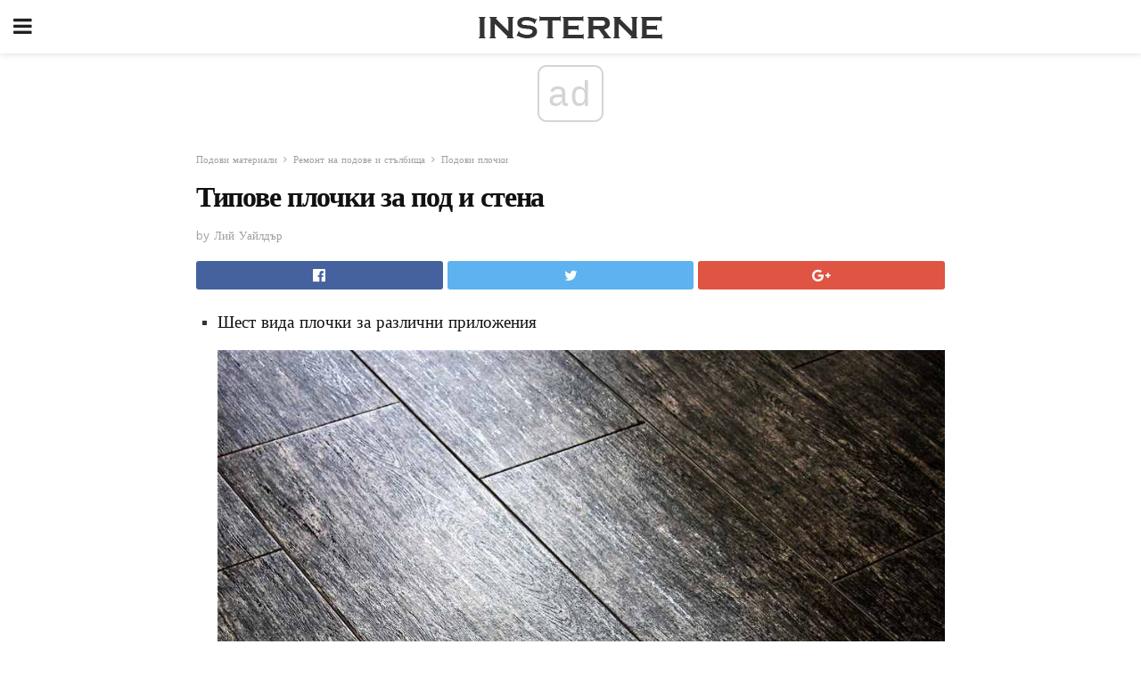

--- FILE ---
content_type: text/html; charset=UTF-8
request_url: https://bg.insterne.com/%D1%82%D0%B8%D0%BF%D0%BE%D0%B2%D0%B5-%D0%BF%D0%BB%D0%BE%D1%87%D0%BA%D0%B8-%D0%B7%D0%B0-%D0%BF%D0%BE%D0%B4-%D0%B8-%D1%81%D1%82%D0%B5%D0%BD%D0%B0/
body_size: 14473
content:
<!doctype html>
<html amp>
<head>
<meta charset="utf-8">
<meta name="viewport" content="width=device-width,initial-scale=1,minimum-scale=1,maximum-scale=1,user-scalable=no">
<link rel="canonical" href="https://bg.insterne.com/%D1%82%D0%B8%D0%BF%D0%BE%D0%B2%D0%B5-%D0%BF%D0%BB%D0%BE%D1%87%D0%BA%D0%B8-%D0%B7%D0%B0-%D0%BF%D0%BE%D0%B4-%D0%B8-%D1%81%D1%82%D0%B5%D0%BD%D0%B0/">
<script custom-element="amp-sidebar" src="https://cdn.ampproject.org/v0/amp-sidebar-0.1.js" async></script>
<link rel="icon" href="https://bg.insterne.com/wp-content/themes/jnews-newspaper/images/cropped-favicon-32x32.png" sizes="32x32" />
<link rel="icon" href="https://bg.insterne.com/wp-content/themes/jnews-newspaper/images/cropped-favicon-192x192.png" sizes="192x192" />
<link rel="apple-touch-icon-precomposed" href="https://bg.insterne.com/wp-content/themes/jnews-newspaper/images/cropped-favicon-192x192.png" />
<link href="https://maxcdn.bootstrapcdn.com/font-awesome/4.7.0/css/font-awesome.min.css" rel="stylesheet" type="text/css">
<title>Видове подови настилки и стенни плочки</title>
<script src="https://cdn.ampproject.org/v0.js" async></script>
<link rel="stylesheet" href="https://fonts.googleapis.com/css?family=Work+Sans%3Aregular%2C800%7CLibre+Baskerville%3Aregular%2Citalic%2C900%7CDroid+Serif%3Aregular%2C900%2Citalic%2C900italic" >
<style amp-boilerplate>body{-webkit-animation:-amp-start 8s steps(1,end) 0s 1 normal both;-moz-animation:-amp-start 8s steps(1,end) 0s 1 normal both;-ms-animation:-amp-start 8s steps(1,end) 0s 1 normal both;animation:-amp-start 8s steps(1,end) 0s 1 normal both}@-webkit-keyframes -amp-start{from{visibility:hidden}to{visibility:visible}}@-moz-keyframes -amp-start{from{visibility:hidden}to{visibility:visible}}@-ms-keyframes -amp-start{from{visibility:hidden}to{visibility:visible}}@-o-keyframes -amp-start{from{visibility:hidden}to{visibility:visible}}@keyframes -amp-start{from{visibility:hidden}to{visibility:visible}}</style>
<noscript>
	<style amp-boilerplate>body{-webkit-animation:none;-moz-animation:none;-ms-animation:none;animation:none}</style>
</noscript>
<style amp-custom>
	/*** Generic WP ***/
	/*.alignright {
	float: right;
	}
	.alignleft {
	float: left;
	}*/
	.aligncenter {
	display: block;
	margin-left: auto;
	margin-right: auto;
	}
	.amp-wp-enforced-sizes {
	/** Our sizes fallback is 100vw, and we have a padding on the container; the max-width here prevents the element from overflowing. **/
	max-width: 100%;
	margin: 0 auto;
	}
	.amp-wp-unknown-size img {
	/** Worst case scenario when we can't figure out dimensions for an image. **/
	/** Force the image into a box of fixed dimensions and use object-fit to scale. **/
	object-fit: contain;
	}
	/* Clearfix */
	.clearfix:before, .clearfix:after {
	content: " ";
	display: table;
	}
	.clearfix:after {
	clear: both;
	}
	/*** Theme Styles ***/
	.amp-wp-content, .amp-wp-title-bar div {
	margin: 0 auto;
	max-width: 600px;
	}
	body, html {
	height: 100%;
	margin: 0;
	}
	body {
	background-color: #FFFFFF;
	color: #333333;
	font-family: -apple-system, BlinkMacSystemFont, "Segoe UI", "Roboto", "Oxygen-Sans", "Ubuntu", "Cantarell", "Helvetica Neue", sans-serif;
	font-size: 14px;
	line-height: 1.785714285714286em;
	text-rendering: optimizeLegibility;
	-webkit-font-smoothing: antialiased;
	-moz-osx-font-smoothing: grayscale;
	}
	h1,
	h2,
	h3,
	h4,
	h5,
	h6,
	.amp-wp-title {
	color: #111111;
	}
	body,
	input,
	textarea,
	select,
	.chosen-container-single .chosen-single,
	.btn,
	.button {
	font-family: Work Sans;
	}
	.amp-wp-article-content p {
	font-family: Droid Serif;
	}
	.amp-wp-title {
	font-family: Libre Baskerville;
	}
	::-moz-selection {
	background: #fde69a;
	color: #212121;
	text-shadow: none;
	}
	::-webkit-selection {
	background: #fde69a;
	color: #212121;
	text-shadow: none;
	}
	::selection {
	background: #fde69a;
	color: #212121;
	text-shadow: none;
	}
	p, ol, ul, figure {
	margin: 0 0 1em;
	padding: 0;
	}
	a, a:visited {
	text-decoration: none;
	}
	a:hover, a:active, a:focus {
	color: #212121;
	}
	/*** Global Color ***/
	a,
	a:visited,
	#breadcrumbs a:hover,
	.amp-related-content h3 a:hover,
	.amp-related-content h3 a:focus,
	.bestprice .price, .jeg_review_title
	{
	color: #174e96;
	}
	/*** Header ***/
	.amp-wp-header {
	text-align: center;
	background-color: #fff;
	height: 60px;
	box-shadow: 0 2px 6px rgba(0, 0, 0,.1);
	}
	.amp-wp-header.dark {
	background-color: #212121;
	}
	.amp-wp-header .jeg_mobile_logo {
	background-image: url(https://bg.insterne.com/wp-content/themes/jnews-newspaper/images/logo_newspapermobile.png);
	}
	@media
	only screen and (-webkit-min-device-pixel-ratio: 2),
	only screen and (   min--moz-device-pixel-ratio: 2),
	only screen and (     -o-min-device-pixel-ratio: 2/1),
	only screen and (        min-device-pixel-ratio: 2),
	only screen and (                min-resolution: 192dpi),
	only screen and (                min-resolution: 2dppx) {
	.amp-wp-header .jeg_mobile_logo {
	background-image: url(https://bg.insterne.com/wp-content/themes/jnews-newspaper/images/logo_newspapermobile2x.png);
	background-size: 180px;
	}
	}
	.amp-wp-header div {
	color: #fff;
	font-size: 1em;
	font-weight: 400;
	margin: 0 auto;
	position: relative;
	display: block;
	width: 100%;
	height: 100%;
	}
	.amp-wp-header a {
	text-align: center;
	width: 100%;
	height: 100%;
	display: block;
	background-position: center center;
	background-repeat: no-repeat;
	}
	.amp-wp-site-icon {
	vertical-align: middle;
	}
	/*** Article ***/
	.amp-wp-article {
	color: #333;
	font-size: 16px;
	line-height: 1.625em;
	margin: 22px auto 30px;
	padding: 0 15px;
	max-width: 840px;
	overflow-wrap: break-word;
	word-wrap: break-word;
	}
	/* Article Breadcrumb */
	.amp-wp-breadcrumb {
	margin: -5px auto 10px;
	font-size: 11px;
	color: #a0a0a0;
	}
	#breadcrumbs a {
	color: #53585c;
	}
	#breadcrumbs .fa {
	padding: 0 3px
	}
	#breadcrumbs .breadcrumb_last_link a {
	color: #a0a0a0
	}
	/* Article Header */
	.amp-wp-article-header {
	margin-bottom: 15px;
	}
	.amp-wp-title {
	display: block;
	width: 100%;
	font-size: 32px;
	font-weight: bold;
	line-height: 1.15;
	margin: 0 0 .4em;
	letter-spacing: -0.04em;
	}
	/* Article Meta */
	.amp-wp-meta {
	color: #a0a0a0;
	list-style: none;
	font-size: smaller;
	}
	.amp-wp-meta li {
	display: inline-block;
	line-height: 1;
	}
	.amp-wp-byline amp-img, .amp-wp-byline .amp-wp-author {
	display: inline-block;
	}
	.amp-wp-author a {
	font-weight: bold;
	}
	.amp-wp-byline amp-img {
	border-radius: 100%;
	position: relative;
	margin-right: 6px;
	vertical-align: middle;
	}
	.amp-wp-posted-on {
	margin-left: 5px;
	}
	.amp-wp-posted-on:before {
	content: '\2014';
	margin-right: 5px;
	}
	/* Featured image */
	/* .amp-wp-article .amp-wp-article-featured-image {
	margin: 0 -15px 15px;
	max-width: none;
	} */
	.amp-wp-article-featured-image amp-img {
	margin: 0 auto;
	}
	.amp-wp-article-featured-image.wp-caption .wp-caption-text {
	margin: 0 18px;
	}
	/* Social Share */
	.jeg_share_amp_container {
	margin: 0 0 15px;
	}
	.jeg_sharelist {
	float: none;
	display: -webkit-flex;
	display: -ms-flexbox;
	display: flex;
	-webkit-flex-wrap: wrap;
	-ms-flex-wrap: wrap;
	flex-wrap: wrap;
	-webkit-align-items: flex-start;
	-ms-flex-align: start;
	align-items: flex-start;
	}
	.jeg_share_button a {
	display: -webkit-flex;
	display: -ms-flexbox;
	display: flex;
	-webkit-flex: 1;
	-ms-flex: 1;
	flex: 1;
	-webkit-justify-content: center;
	-ms-flex-pack: center;
	justify-content: center;
	-webkit-backface-visibility: hidden;
	backface-visibility: hidden;
	}
	.jeg_share_button a {
	float: left;
	width: auto;
	height: 32px;
	line-height: 32px;
	white-space: nowrap;
	padding: 0 10px;
	color: #fff;
	background: #212121;
	margin: 0 5px 5px 0;
	border-radius: 3px;
	text-align: center;
	-webkit-transition: .2s;
	-o-transition: .2s;
	transition: .2s;
	}
	.jeg_share_button a:last-child {
	margin-right: 0
	}
	.jeg_share_button a:hover {
	opacity: .75
	}
	.jeg_share_button a > span {
	display: none;
	}
	.jeg_share_button .fa {
	font-size: 16px;
	line-height: inherit;
	}
	.jeg_share_button .jeg_btn-facebook {
	background: #45629f;
	}
	.jeg_share_button .jeg_btn-twitter {
	background: #5eb2ef;
	}
	.jeg_share_button .jeg_btn-pinterest {
	background: #e02647;
	}
	.jeg_share_button .jeg_btn-google-plus {
	background: #df5443;
	}
	/*** Article Content ***/
	.amp-wp-article-content {
	color: #333333;
	}
	.amp-wp-article-content ul, .amp-wp-article-content ol {
	margin: 0 0 1.5em 1.5em;
	}
	.amp-wp-article-content li {
	margin-bottom: 0.5em;
	}
	.amp-wp-article-content ul {
	list-style: square;
	}
	.amp-wp-article-content ol {
	list-style: decimal;
	}
	.amp-wp-article-content ul.fa-ul {
	list-style: none;
	margin-left: inherit;
	padding-left: inherit;
	}
	.amp-wp-article-content amp-img {
	margin: 0 auto 15px;
	}
	.amp-wp-article-content .wp-caption amp-img {
	margin-bottom: 0px;
	}
	.amp-wp-article-content amp-img.alignright {
	margin: 5px -15px 15px 15px;
	max-width: 60%;
	}
	.amp-wp-article-content amp-img.alignleft {
	margin: 5px 15px 15px -15px;
	max-width: 60%;
	}
	.amp-wp-article-content h1, .amp-wp-article-content h2, .amp-wp-article-content h3, .amp-wp-article-content h4, .amp-wp-article-content h5, .amp-wp-article-content h6 {
	font-weight: 500;
	}
	dt {
	font-weight: 600;
	}
	dd {
	margin-bottom: 1.25em;
	}
	em, cite {
	font-style: italic;
	}
	ins {
	background: #fcf8e3;
	}
	sub, sup {
	font-size: 62.5%;
	}
	sub {
	vertical-align: sub;
	bottom: 0;
	}
	sup {
	vertical-align: super;
	top: 0.25em;
	}
	/* Table */
	table {
	width: 100%;
	margin: 1em 0 30px;
	line-height: normal;
	color: #7b7b7b;
	}
	tr {
	border-bottom: 1px solid #eee;
	}
	tbody tr:hover {
	color: #53585c;
	background: #f7f7f7;
	}
	thead tr {
	border-bottom: 2px solid #eee;
	}
	th, td {
	font-size: 0.85em;
	padding: 8px 20px;
	text-align: left;
	border-left: 1px solid #eee;
	border-right: 1px solid #eee;
	}
	th {
	color: #53585c;
	font-weight: bold;
	vertical-align: middle;
	}
	tbody tr:last-child, th:first-child, td:first-child, th:last-child, td:last-child {
	border: 0;
	}
	/* Quotes */
	blockquote {
	display: block;
	color: #7b7b7b;
	font-style: italic;
	padding-left: 1em;
	border-left: 4px solid #eee;
	margin: 0 0 15px 0;
	}
	blockquote p:last-child {
	margin-bottom: 0;
	}
	/* Captions */
	.wp-caption {
	max-width: 100%;
	box-sizing: border-box;
	}
	.wp-caption.alignleft {
	margin: 5px 20px 20px 0;
	}
	.wp-caption.alignright {
	margin: 5px 0 20px 20px;
	}
	.wp-caption .wp-caption-text {
	margin: 3px 0 1em;
	font-size: 12px;
	color: #a0a0a0;
	text-align: center;
	}
	.wp-caption a {
	color: #a0a0a0;
	text-decoration: underline;
	}
	/* AMP Media */
	amp-carousel {
	margin-top: -25px;
	}
	.amp-wp-article-content amp-carousel amp-img {
	border: none;
	}
	amp-carousel > amp-img > img {
	object-fit: contain;
	}
	.amp-wp-iframe-placeholder {
	background-color: #212121;
	background-size: 48px 48px;
	min-height: 48px;
	}
	/* Shortcodes */
	.intro-text {
	font-size: larger;
	line-height: 1.421em;
	letter-spacing: -0.01em;
	}
	.dropcap {
	display: block;
	float: left;
	margin: 0.04em 0.2em 0 0;
	color: #212121;
	font-size: 3em;
	line-height: 1;
	padding: 10px 15px;
	}
	.dropcap.rounded {
	border-radius: 10px;
	}
	/* Pull Quote */
	.pullquote {
	font-size: larger;
	border: none;
	padding: 0 1em;
	position: relative;
	text-align: center;
	}
	.pullquote:before, .pullquote:after {
	content: '';
	display: block;
	width: 50px;
	height: 2px;
	background: #eee;
	}
	.pullquote:before {
	margin: 1em auto 0.65em;
	}
	.pullquote:after {
	margin: 0.75em auto 1em;
	}
	/* Article Review */
	.jeg_review_wrap {
	border-top: 3px solid #eee;
	padding-top: 20px;
	margin: 40px 0;
	}
	.jeg_reviewheader {
	margin-bottom: 20px;
	}
	.jeg_review_title {
	font-weight: bold;
	margin: 0 0 20px;
	}
	.jeg_review_wrap .jeg_review_subtitle {
	font-size: smaller;
	line-height: 1.4em;
	margin: 0 0 5px;
	}
	.jeg_review_wrap h3 {
	font-size: 16px;
	font-weight: bolder;
	margin: 0 0 10px;
	text-transform: uppercase;
	}
	.review_score {
	float: left;
	color: #fff;
	text-align: center;
	width: 70px;
	margin-right: 15px;
	}
	.review_score .score_text {
	background: rgba(0, 0, 0, 0.08);
	}
	.score_good {
	background: #0D86F7;
	}
	.score_avg {
	background: #A20DF7;
	}
	.score_bad {
	background: #F70D0D;
	}
	.score_value {
	display: block;
	font-size: 26px;
	font-weight: bold;
	line-height: normal;
	padding: 10px 0;
	}
	.score_value .percentsym {
	font-size: 50%;
	vertical-align: super;
	margin-right: -0.45em;
	}
	.score_text {
	display: block;
	padding: 3px 0;
	font-size: 12px;
	letter-spacing: 1.5px;
	text-transform: uppercase;
	text-rendering: auto;
	-webkit-font-smoothing: auto;
	-moz-osx-font-smoothing: auto;
	}
	.jeg_reviewdetail {
	margin-bottom: 30px;
	background: #f5f5f5;
	border-radius: 3px;
	width: 100%;
	}
	.conspros {
	padding: 15px 20px;
	}
	.jeg_reviewdetail .conspros:first-child {
	border-bottom: 1px solid #e0e0e0;
	}
	.jeg_reviewdetail ul {
	margin: 0;
	list-style-type: none;
	font-size: smaller;
	}
	.jeg_reviewdetail li {
	padding-left: 22px;
	position: relative;
	}
	.jeg_reviewdetail li > i {
	color: #a0a0a0;
	position: absolute;
	left: 0;
	top: -1px;
	font-style: normal;
	font-size: 14px;
	}
	.jeg_reviewdetail li > i:before {
	font-family: 'FontAwesome';
	content: "\f00c";
	display: inline-block;
	text-rendering: auto;
	-webkit-font-smoothing: antialiased;
	-moz-osx-font-smoothing: grayscale;
	}
	.jeg_reviewdetail .conspros:last-child li > i:before {
	content: "\f00d";
	}
	/* Review Breakdown */
	.jeg_reviewscore {
	padding: 15px 20px;
	border: 2px solid #eee;
	border-radius: 3px;
	margin-bottom: 30px;
	}
	.jeg_reviewscore ul {
	margin: 0;
	font-family: inherit;
	}
	.jeg_reviewscore li {
	margin: 1em 0;
	padding: 0;
	font-size: 13px;
	list-style: none;
	}
	/* Review Stars */
	.jeg_review_stars {
	font-size: 14px;
	color: #F7C90D;
	}
	.jeg_reviewstars li {
	border-top: 1px dotted #eee;
	padding-top: 8px;
	margin: 8px 0;
	}
	.jeg_reviewstars .reviewscore {
	float: right;
	font-size: 18px;
	color: #F7C90D;
	}
	/* Review Bars */
	.jeg_reviewbars .reviewscore {
	font-weight: bold;
	float: right;
	}
	.jeg_reviewbars .jeg_reviewbar_wrap, .jeg_reviewbars .barbg {
	height: 4px;
	border-radius: 2px;
	}
	.jeg_reviewbars .jeg_reviewbar_wrap {
	position: relative;
	background: #eee;
	clear: both;
	}
	.jeg_reviewbars .barbg {
	position: relative;
	display: block;
	background: #F7C90D;
	background: -moz-linear-gradient(left, rgba(247, 201, 13, 1) 0%, rgba(247, 201, 13, 1) 45%, rgba(247, 126, 13, 1) 100%);
	background: -webkit-linear-gradient(left, rgba(247, 201, 13, 1) 0%, rgba(247, 201, 13, 1) 45%, rgba(247, 126, 13, 1) 100%);
	background: linear-gradient(to right, rgba(247, 201, 13, 1) 0%, rgba(247, 201, 13, 1) 45%, rgba(247, 126, 13, 1) 100%);
	filter: progid:DXImageTransform.Microsoft.gradient(startColorstr='#f7c90d', endColorstr='#f77e0d', GradientType=1);
	}
	.jeg_reviewbars .barbg:after {
	width: 10px;
	height: 10px;
	border-radius: 100%;
	background: #fff;
	content: '';
	position: absolute;
	right: 0;
	display: block;
	border: 3px solid #F77E0D;
	top: -3px;
	box-sizing: border-box;
	}
	/* Product Deals */
	.jeg_deals h3 {
	text-transform: none;
	font-size: 18px;
	margin-bottom: 5px;
	font-weight: bold;
	}
	.dealstitle p {
	font-size: smaller;
	}
	.bestprice {
	margin-bottom: 1em;
	}
	.bestprice h4 {
	font-size: smaller;
	font-weight: bold;
	text-transform: uppercase;
	display: inline;
	}
	.bestprice .price {
	font-size: 1em;
	}
	.jeg_deals .price {
	font-weight: bold;
	}
	.jeg_deals a {
	color: #212121
	}
	/* Deals on Top Article */
	.jeg_deals_float {
	width: 100%;
	padding: 10px 15px 15px;
	background: #f5f5f5;
	border-radius: 3px;
	margin: 0 0 1.25em;
	box-sizing: border-box;
	}
	.jeg_deals_float h3 {
	font-size: smaller;
	margin: 0 0 5px;
	}
	.jeg_deals_float .jeg_storelist li {
	padding: 3px 7px;
	font-size: small;
	}
	ul.jeg_storelist {
	list-style: none;
	margin: 0;
	border: 1px solid #e0e0e0;
	font-family: inherit;
	}
	.jeg_storelist li {
	background: #fff;
	border-bottom: 1px solid #e0e0e0;
	padding: 5px 10px;
	margin: 0;
	font-size: 13px;
	}
	.jeg_storelist li:last-child {
	border-bottom: 0
	}
	.jeg_storelist li .priceinfo {
	float: right;
	}
	.jeg_storelist .productlink {
	display: inline-block;
	padding: 0 10px;
	color: #fff;
	border-radius: 2px;
	font-size: 11px;
	line-height: 20px;
	margin-left: 5px;
	text-transform: uppercase;
	font-weight: bold;
	}
	/* Article Footer Meta */
	.amp-wp-meta-taxonomy {
	display: block;
	list-style: none;
	margin: 20px 0;
	border-bottom: 2px solid #eee;
	}
	.amp-wp-meta-taxonomy span {
	font-weight: bold;
	}
	.amp-wp-tax-category, .amp-wp-tax-tag {
	font-size: smaller;
	line-height: 1.4em;
	margin: 0 0 1em;
	}
	.amp-wp-tax-tag span {
	font-weight: bold;
	margin-right: 3px;
	}
	.amp-wp-tax-tag a {
	color: #616161;
	background: #f5f5f5;
	display: inline-block;
	line-height: normal;
	padding: 3px 8px;
	margin: 0 3px 5px 0;
	-webkit-transition: all 0.2s linear;
	-o-transition: all 0.2s linear;
	transition: all 0.2s linear;
	}
	.amp-wp-tax-tag a:hover,
	.jeg_storelist .productlink {
	color: #fff;
	background: #174e96;
	}
	/* AMP Related */
	.amp-related-wrapper h2 {
	font-size: 16px;
	font-weight: bold;
	margin-bottom: 10px;
	}
	.amp-related-content {
	margin-bottom: 15px;
	overflow: hidden;
	}
	.amp-related-content amp-img {
	float: left;
	width: 100px;
	}
	.amp-related-text {
	margin-left: 100px;
	padding-left: 15px;
	}
	.amp-related-content h3 {
	font-size: 14px;
	font-weight: 500;
	line-height: 1.4em;
	margin: 0 0 5px;
	}
	.amp-related-content h3 a {
	color: #212121;
	}
	.amp-related-content .amp-related-meta {
	color: #a0a0a0;
	font-size: 10px;
	line-height: normal;
	text-transform: uppercase;
	}
	.amp-related-date {
	margin-left: 5px;
	}
	.amp-related-date:before {
	content: '\2014';
	margin-right: 5px;
	}
	/* AMP Comment */
	.amp-wp-comments-link {
	}
	.amp-wp-comments-link a {
	}
	/* AMP Footer */
	.amp-wp-footer {
	background: #f5f5f5;
	color: #999;
	text-align: center;
	}
	.amp-wp-footer .amp-wp-footer-inner {
	margin: 0 auto;
	padding: 15px;
	position: relative;
	}
	.amp-wp-footer h2 {
	font-size: 1em;
	line-height: 1.375em;
	margin: 0 0 .5em;
	}
	.amp-wp-footer .back-to-top {
	font-size: 11px;
	text-transform: uppercase;
	letter-spacing: 1px;
	}
	.amp-wp-footer p {
	font-size: 12px;
	line-height: 1.5em;
	margin: 1em 2em .6em;
	}
	.amp-wp-footer a {
	color: #53585c;
	text-decoration: none;
	}
	.amp-wp-social-footer a:not(:last-child) {
	margin-right: 0.8em;
	}
	/* AMP Ads */
	.amp_ad_wrapper {
	text-align: center;
	}
	/* AMP Sidebar */
	.toggle_btn,
	.amp-wp-header .jeg_search_toggle {
	color: #212121;
	background: transparent;
	font-size: 24px;
	top: 0;
	left: 0;
	position: absolute;
	display: inline-block;
	width: 50px;
	height: 60px;
	line-height: 60px;
	text-align: center;
	border: none;
	padding: 0;
	outline: 0;
	}
	.amp-wp-header.dark .toggle_btn,
	.amp-wp-header.dark .jeg_search_toggle {
	color: #fff;
	}
	.amp-wp-header .jeg_search_toggle {
	left: auto;
	right: 0;
	}
	#sidebar {
	background-color: #fff;
	width: 100%;
	max-width: 320px;
	}
	#sidebar > div:nth-child(3) {
	display: none;
	}
	.jeg_mobile_wrapper {
	height: 100%;
	overflow-x: hidden;
	overflow-y: auto;
	}
	.jeg_mobile_wrapper .nav_wrap {
	min-height: 100%;
	display: flex;
	flex-direction: column;
	position: relative;
	}
	.jeg_mobile_wrapper .nav_wrap:before {
	content: "";
	position: absolute;
	top: 0;
	left: 0;
	right: 0;
	bottom: 0;
	min-height: 100%;
	z-index: -1;
	}
	.jeg_mobile_wrapper .item_main {
	flex: 1;
	}
	.jeg_mobile_wrapper .item_bottom {
	-webkit-box-pack: end;
	-ms-flex-pack: end;
	justify-content: flex-end;
	}
	.jeg_aside_item {
	display: block;
	padding: 20px;
	border-bottom: 1px solid #eee;
	}
	.item_bottom .jeg_aside_item {
	padding: 10px 20px;
	border-bottom: 0;
	}
	.item_bottom .jeg_aside_item:first-child {
	padding-top: 20px;
	}
	.item_bottom .jeg_aside_item:last-child {
	padding-bottom: 20px;
	}
	.jeg_aside_item:last-child {
	border-bottom: 0;
	}
	.jeg_aside_item:after {
	content: "";
	display: table;
	clear: both;
	}
	/* Mobile Aside Widget */
	.jeg_mobile_wrapper .widget {
	display: block;
	padding: 20px;
	margin-bottom: 0;
	border-bottom: 1px solid #eee;
	}
	.jeg_mobile_wrapper .widget:last-child {
	border-bottom: 0;
	}
	.jeg_mobile_wrapper .widget .jeg_ad_module {
	margin-bottom: 0;
	}
	/* Mobile Menu Account */
	.jeg_aside_item.jeg_mobile_profile {
	display: none;
	}
	/* Mobile Menu */
	.jeg_navbar_mobile_wrapper {
	position: relative;
	z-index: 9;
	}
	.jeg_mobile_menu li a {
	color: #212121;
	margin-bottom: 15px;
	display: block;
	font-size: 18px;
	line-height: 1.444em;
	font-weight: bold;
	position: relative;
	}
	.jeg_mobile_menu li.sfHover > a, .jeg_mobile_menu li a:hover {
	color: #f70d28;
	}
	.jeg_mobile_menu,
	.jeg_mobile_menu ul {
	list-style: none;
	margin: 0px;
	}
	.jeg_mobile_menu ul {
	padding-bottom: 10px;
	padding-left: 20px;
	}
	.jeg_mobile_menu ul li a {
	color: #757575;
	font-size: 15px;
	font-weight: normal;
	margin-bottom: 12px;
	padding-bottom: 5px;
	border-bottom: 1px solid #eee;
	}
	.jeg_mobile_menu.sf-arrows .sfHover .sf-with-ul:after {
	-webkit-transform: rotate(90deg);
	transform: rotate(90deg);
	}
	/** Mobile Socials **/
	.jeg_mobile_wrapper .socials_widget {
	display: -webkit-box;
	display: -ms-flexbox;
	display: flex;
	}
	.jeg_mobile_wrapper .socials_widget a {
	margin-bottom: 0;
	display: block;
	}
	/* Mobile: Social Icon */
	.jeg_mobile_topbar .jeg_social_icon_block.nobg a {
	margin-right: 10px;
	}
	.jeg_mobile_topbar .jeg_social_icon_block.nobg a .fa {
	font-size: 14px;
	}
	.jeg_aside_item.socials_widget > a > i.fa:before {
	color: #777777;
	}
	/* Mobile Search */
	.jeg_navbar_mobile .jeg_search_wrapper {
	position: static;
	}
	.jeg_navbar_mobile .jeg_search_popup_expand {
	float: none;
	}
	.jeg_search_expanded .jeg_search_popup_expand .jeg_search_toggle {
	position: relative;
	}
	.jeg_navbar_mobile .jeg_search_expanded .jeg_search_popup_expand .jeg_search_toggle:before {
	border-color: transparent transparent #fff;
	border-style: solid;
	border-width: 0 8px 8px;
	content: "";
	right: 0;
	position: absolute;
	bottom: -1px;
	z-index: 98;
	}
	.jeg_navbar_mobile .jeg_search_expanded .jeg_search_popup_expand .jeg_search_toggle:after {
	border-color: transparent transparent #eee;
	border-style: solid;
	border-width: 0 9px 9px;
	content: "";
	right: -1px;
	position: absolute;
	bottom: 0px;
	z-index: 97;
	}
	.jeg_navbar_mobile .jeg_search_popup_expand .jeg_search_form:before,
	.jeg_navbar_mobile .jeg_search_popup_expand .jeg_search_form:after {
	display: none;
	}
	.jeg_navbar_mobile .jeg_search_popup_expand .jeg_search_form {
	width: auto;
	border-left: 0;
	border-right: 0;
	left: -15px;
	right: -15px;
	padding: 20px;
	-webkit-transform: none;
	transform: none;
	}
	.jeg_navbar_mobile .jeg_search_popup_expand .jeg_search_result {
	margin-top: 84px;
	width: auto;
	left: -15px;
	right: -15px;
	border: 0;
	}
	.jeg_navbar_mobile .jeg_search_form .jeg_search_button {
	font-size: 18px;
	}
	.jeg_navbar_mobile .jeg_search_wrapper .jeg_search_input {
	font-size: 18px;
	padding: .5em 40px .5em 15px;
	height: 42px;
	}
	.jeg_navbar_mobile .jeg_nav_left .jeg_search_popup_expand .jeg_search_form:before {
	right: auto;
	left: 16px;
	}
	.jeg_navbar_mobile .jeg_nav_left .jeg_search_popup_expand .jeg_search_form:after {
	right: auto;
	left: 15px;
	}
	.jeg_search_wrapper .jeg_search_input {
	width: 100%;
	vertical-align: middle;
	height: 40px;
	padding: 0.5em 30px 0.5em 14px;
	box-sizing: border-box;
	}
	.jeg_mobile_wrapper .jeg_search_result {
	width: 100%;
	border-left: 0;
	border-right: 0;
	right: 0;
	}
	.admin-bar .jeg_mobile_wrapper {
	padding-top: 32px;
	}
	.admin-bar .jeg_show_menu .jeg_menu_close {
	top: 65px;
	}
	/* Mobile Copyright */
	.jeg_aside_copyright {
	font-size: 11px;
	color: #757575;
	letter-spacing: .5px;
	}
	.jeg_aside_copyright a {
	color: inherit;
	border-bottom: 1px solid #aaa;
	}
	.jeg_aside_copyright p {
	margin-bottom: 1.2em;
	}
	.jeg_aside_copyright p:last-child {
	margin-bottom: 0;
	}
	/* Social Icon */
	.socials_widget a {
	display: inline-block;
	margin: 0 10px 10px 0;
	text-decoration: none;
	}
	.socials_widget.nobg a {
	margin: 0 20px 15px 0;
	}
	.socials_widget a:last-child {
	margin-right: 0
	}
	.socials_widget.nobg a .fa {
	font-size: 18px;
	width: auto;
	height: auto;
	line-height: inherit;
	background: transparent;
	}
	.socials_widget a .fa {
	font-size: 1em;
	display: inline-block;
	width: 38px;
	line-height: 36px;
	white-space: nowrap;
	color: #fff;
	text-align: center;
	-webkit-transition: all 0.2s ease-in-out;
	-o-transition: all 0.2s ease-in-out;
	transition: all 0.2s ease-in-out;
	}
	.socials_widget.circle a .fa {
	border-radius: 100%;
	}
	/* Social Color */
	.socials_widget .jeg_rss .fa {
	background: #ff6f00;
	}
	.socials_widget .jeg_facebook .fa {
	background: #45629f;
	}
	.socials_widget .jeg_twitter .fa {
	background: #5eb2ef;
	}
	.socials_widget .jeg_google-plus .fa {
	background: #df5443;
	}
	.socials_widget .jeg_linkedin .fa {
	background: #0083bb;
	}
	.socials_widget .jeg_instagram .fa {
	background: #125d8f;
	}
	.socials_widget .jeg_pinterest .fa {
	background: #e02647;
	}
	.socials_widget .jeg_behance .fa {
	background: #1e72ff;
	}
	.socials_widget .jeg_dribbble .fa {
	background: #eb5590;
	}
	.socials_widget .jeg_reddit .fa {
	background: #5f99cf;
	}
	.socials_widget .jeg_stumbleupon .fa {
	background: #ff4e2e;
	}
	.socials_widget .jeg_vimeo .fa {
	background: #a1d048;
	}
	.socials_widget .jeg_github .fa {
	background: #313131;
	}
	.socials_widget .jeg_flickr .fa {
	background: #ff0077;
	}
	.socials_widget .jeg_tumblr .fa {
	background: #2d4862;
	}
	.socials_widget .jeg_soundcloud .fa {
	background: #ffae00;
	}
	.socials_widget .jeg_youtube .fa {
	background: #c61d23;
	}
	.socials_widget .jeg_twitch .fa {
	background: #6441a5;
	}
	.socials_widget .jeg_vk .fa {
	background: #3e5c82;
	}
	.socials_widget .jeg_weibo .fa {
	background: #ae2c00;
	}
	/* Social Color No Background*/
	.socials_widget.nobg .jeg_rss .fa {
	color: #ff6f00;
	}
	.socials_widget.nobg .jeg_facebook .fa {
	color: #45629f;
	}
	.socials_widget.nobg .jeg_twitter .fa {
	color: #5eb2ef;
	}
	.socials_widget.nobg .jeg_google-plus .fa {
	color: #df5443;
	}
	.socials_widget.nobg .jeg_linkedin .fa {
	color: #0083bb;
	}
	.socials_widget.nobg .jeg_instagram .fa {
	color: #125d8f;
	}
	.socials_widget.nobg .jeg_pinterest .fa {
	color: #e02647;
	}
	.socials_widget.nobg .jeg_behance .fa {
	color: #1e72ff;
	}
	.socials_widget.nobg .jeg_dribbble .fa {
	color: #eb5590;
	}
	.socials_widget.nobg .jeg_reddit .fa {
	color: #5f99cf;
	}
	.socials_widget.nobg .jeg_stumbleupon .fa {
	color: #ff4e2e;
	}
	.socials_widget.nobg .jeg_vimeo .fa {
	color: #a1d048;
	}
	.socials_widget.nobg .jeg_github .fa {
	color: #313131;
	}
	.socials_widget.nobg .jeg_flickr .fa {
	color: #ff0077;
	}
	.socials_widget.nobg .jeg_tumblr .fa {
	color: #2d4862;
	}
	.socials_widget.nobg .jeg_soundcloud .fa {
	color: #ffae00;
	}
	.socials_widget.nobg .jeg_youtube .fa {
	color: #c61d23;
	}
	.socials_widget.nobg .jeg_twitch .fa {
	color: #6441a5;
	}
	.socials_widget.nobg .jeg_vk .fa {
	color: #3e5c82;
	}
	.socials_widget.nobg .jeg_weibo .fa {
	color: #ae2c00;
	}
	/** Mobile Search Form **/
	.jeg_search_wrapper {
	position: relative;
	}
	.jeg_search_wrapper .jeg_search_form {
	display: block;
	position: relative;
	line-height: normal;
	min-width: 60%;
	}
	.jeg_search_no_expand .jeg_search_toggle {
	display: none;
	}
	.jeg_mobile_wrapper .jeg_search_result {
	width: 100%;
	border-left: 0;
	border-right: 0;
	right: 0;
	}
	.jeg_search_hide {
	display: none;
	}
	.jeg_mobile_wrapper .jeg_search_no_expand .jeg_search_input {
	box-shadow: inset 0 2px 2px rgba(0,0,0,.05);
	}
	.jeg_mobile_wrapper .jeg_search_result {
	width: 100%;
	border-left: 0;
	border-right: 0;
	right: 0;
	}
	.jeg_search_no_expand.round .jeg_search_input {
	border-radius: 33px;
	padding: .5em 15px;
	}
	.jeg_search_no_expand.round .jeg_search_button {
	padding-right: 12px;
	}
	input:not([type="submit"]) {
	display: inline-block;
	background: #fff;
	border: 1px solid #e0e0e0;
	border-radius: 0;
	padding: 7px 14px;
	height: 40px;
	outline: none;
	font-size: 14px;
	font-weight: 300;
	margin: 0;
	width: 100%;
	max-width: 100%;
	-webkit-transition: all 0.2s ease;
	transition: .25s ease;
	box-shadow: none;
	}
	input[type="submit"], .btn {
	border: none;
	background: #f70d28;
	color: #fff;
	padding: 0 20px;
	line-height: 40px;
	height: 40px;
	display: inline-block;
	cursor: pointer;
	text-transform: uppercase;
	font-size: 13px;
	font-weight: bold;
	letter-spacing: 2px;
	outline: 0;
	-webkit-appearance: none;
	-webkit-transition: .3s ease;
	transition: .3s ease;
	}
	.jeg_search_wrapper .jeg_search_button {
	color: #212121;
	background: transparent;
	border: 0;
	font-size: 14px;
	outline: none;
	cursor: pointer;
	position: absolute;
	height: auto;
	min-height: unset;
	top: 0;
	bottom: 0;
	right: 0;
	padding: 0 10px;
	transition: none;
	}
	/** Mobile Dark Scheme **/
	.dark .jeg_bg_overlay {
	background: #fff;
	}
	.dark .jeg_mobile_wrapper {
	background-color: #212121;
	color: #f5f5f5;
	}
	.dark .jeg_mobile_wrapper .jeg_search_result {
	background: rgba(0, 0, 0, .9);
	color: #f5f5f5;
	border: 0;
	}
	.dark .jeg_menu_close {
	color: #212121;
	}
	.dark .jeg_aside_copyright,
	.dark .profile_box a,
	.dark .jeg_mobile_menu li a,
	.dark .jeg_mobile_wrapper .jeg_search_result a,
	.dark .jeg_mobile_wrapper .jeg_search_result .search-link {
	color: #f5f5f5;
	}
	.dark .jeg_aside_copyright a {
	border-color: rgba(255, 255, 255, .8)
	}
	.dark .jeg_aside_item,
	.dark .jeg_mobile_menu ul li a,
	.dark .jeg_search_result.with_result .search-all-button {
	border-color: rgba(255, 255, 255, .15);
	}
	.dark .profile_links li a,
	.dark .jeg_mobile_menu.sf-arrows .sf-with-ul:after,
	.dark .jeg_mobile_menu ul li a {
	color: rgba(255, 255, 255, .5)
	}
	.dark .jeg_mobile_wrapper .jeg_search_no_expand .jeg_search_input {
	background: rgba(255, 255, 255, 0.1);
	border: 0;
	}
	.dark .jeg_mobile_wrapper .jeg_search_no_expand .jeg_search_button,
	.dark .jeg_mobile_wrapper .jeg_search_no_expand .jeg_search_input {
	color: #fafafa;
	}
	.dark .jeg_mobile_wrapper .jeg_search_no_expand .jeg_search_input::-webkit-input-placeholder {
	color: rgba(255, 255, 255, 0.75);
	}
	.dark .jeg_mobile_wrapper .jeg_search_no_expand .jeg_search_input:-moz-placeholder {
	color: rgba(255, 255, 255, 0.75);
	}
	.dark .jeg_mobile_wrapper .jeg_search_no_expand .jeg_search_input::-moz-placeholder {
	color: rgba(255, 255, 255, 0.75);
	}
	.dark .jeg_mobile_wrapper .jeg_search_no_expand .jeg_search_input:-ms-input-placeholder {
	color: rgba(255, 255, 255, 0.75);
	}
	/* RTL */
	.rtl .socials_widget.nobg a {
	margin: 0 0 15px 20px;
	}
	.rtl .amp-wp-social-footer a:not(:last-child) {
	margin-left: 0.8em;
	margin-right: 0;
	}
	.rtl .jeg_search_no_expand.round .jeg_search_input {
	padding: 15px 2.5em 15px .5em;
	}
	.rtl .jeg_share_button a {
	margin: 0 0px 5px 5px;
	}
	.rtl .jeg_share_button a:last-child {
	margin-left: 0;
	}
	.rtl blockquote {
	padding-left: 0;
	padding-right: 1em;
	border-left: 0;
	border-right-width: 4px;
	border-right: 4px solid #eee;
	}
	amp-consent {
	position: relative;
	}
	.gdpr-consent {
	bottom: 0;
	left: 0;
	overflow: hiddent;
	z-index: 1000;
	width: 100%;
	position: fixed;
	}
	.gdpr-consent-wrapper {
	text-align: center;
	padding: 15px 10px;
	background: #f5f5f5;
	position: relative;
	}
	.gdpr-consent-content h2 {
	margin: 10px 0;
	}
	.gdpr-consent-close {
	position: absolute;
	top: 10px;
	right: 10px;
	font-size: 24px;
	border:none;
	}
	.btn.gdpr-consent-button-y {
	background: #ddd;
	color: #212121;
	margin-right:10px;
	}
	#post-consent-ui {
	text-align: center;
	}
	#post-consent-ui a {
	background: none;
	color: #666;
	text-decoration: underline;
	font-weight: normal;
	font-size: 12px;
	letter-spacing: normal;
	}
	/* Responsive */
	@media screen and (max-width: 782px) {
	.admin-bar .jeg_mobile_wrapper {
	padding-top: 46px;
	}
	}
	@media only screen and (max-width: 320px) {
	#sidebar {
	max-width: 275px;
	}
	}
	/* Inline styles */
	.amp-wp-inline-16f675bde6d2f5665901456ac5a95b3a{max-width:1280px;}
	
	#statcounter{width:1px;height:1px;}
	
	.zxcvb{ max-width: 600px;}
</style>
<script async custom-element="amp-ad" src="https://cdn.ampproject.org/v0/amp-ad-0.1.js"></script>

<script async src="//cmp.optad360.io/items/ba9d2f6f-4ffb-452c-9645-60ea6fae7028.min.js"></script>
<script async src="//get.optad360.io/sf/18f779f5-fdfd-4f1e-8356-3252e313dcc6/plugin.min.js"></script>

</head>
<body class="">


<header id="#top" class="amp-wp-header normal">
	<div>
		<button on="tap:sidebar.toggle" class="toggle_btn"> <i class="fa fa-bars"></i> </button>
		<a class="jeg_mobile_logo" href="/" ></a>
	</div>
</header>
<amp-sidebar id="sidebar" layout="nodisplay" side="left" class="normal">
	<div class="jeg_mobile_wrapper">
		<div class="nav_wrap">
			<div class="item_main">
				<div class="jeg_aside_item">
					<ul class="jeg_mobile_menu">
	<li class="menu-item menu-item-type-post_type menu-item-object-page menu-item-home">
		<a href="https://bg.insterne.com/category/%D1%81%D0%B2%D0%B0%D1%82%D0%B1%D0%B8/">Сватби</a>
	</li>
	<li class="menu-item menu-item-type-post_type menu-item-object-page menu-item-home">
		<a href="https://bg.insterne.com/category/%D0%BE%D0%B7%D0%B5%D0%BB%D0%B5%D0%BD%D1%8F%D0%B2%D0%B0%D0%BD%D0%B5-%D0%BE%D1%81%D0%BD%D0%BE%D0%B2%D0%B8/">Озеленяване Основи</a>
	</li>
	<li class="menu-item menu-item-type-post_type menu-item-object-page menu-item-home">
		<a href="https://bg.insterne.com/category/%D0%B4%D0%B8%D0%B7%D0%B0%D0%B9%D0%BD-%D0%B8%D0%B4%D0%B5%D0%B8-%D0%BF%D0%BE-%D1%81%D1%82%D0%B8%D0%BB/">Дизайн идеи по стил</a>
	</li>
	<li class="menu-item menu-item-type-post_type menu-item-object-page menu-item-home">
		<a href="https://bg.insterne.com/category/%D0%BD%D0%B0%D0%B9-%D0%B4%D0%BE%D0%B1%D1%80%D0%B8%D1%82%D0%B5-%D0%B4%D0%BE%D0%BC%D0%B0%D1%88%D0%BD%D0%B8-%D0%BF%D1%80%D0%BE%D0%B4%D1%83%D0%BA%D1%82%D0%B8/">Най-добрите домашни продукти</a>
	</li>
	<li class="menu-item menu-item-type-post_type menu-item-object-page menu-item-home">
		<a href="https://bg.insterne.com/category/%D0%BE%D1%81%D0%BD%D0%BE%D0%B2%D0%B8-%D0%BD%D0%B0-%D0%B3%D1%80%D0%B0%D0%B4%D0%B8%D0%BD%D0%B0%D1%80%D1%81%D1%82%D0%B2%D0%BE%D1%82%D0%BE/">Основи на градинарството</a>
	</li>
	<li class="menu-item menu-item-type-post_type menu-item-object-page menu-item-home">
		<a href="https://bg.insterne.com/category/%D0%BE%D1%81%D0%BD%D0%BE%D0%B2%D0%B8-%D0%BD%D0%B0-%D0%B4%D0%BE%D0%BC%D0%B0%D1%88%D0%BD%D0%BE%D1%82%D0%BE-%D1%80%D0%B0%D1%81%D1%82%D0%B5%D0%BD%D0%B8%D0%B5/">Основи на домашното растение</a>
	</li>
	<li class="menu-item menu-item-type-post_type menu-item-object-page menu-item-home">
		<a href="https://bg.insterne.com/category/%D0%B8%D0%B4%D0%B5%D0%B8-%D0%B7%D0%B0-%D0%BF%D0%BE%D0%B4%D0%B0%D1%80%D1%8A%D1%86%D0%B8/">Идеи за подаръци</a>
	</li>
	<li class="menu-item menu-item-type-post_type menu-item-object-page menu-item-home">
		<a href="https://bg.insterne.com/category/%D0%B4%D1%8A%D1%80%D0%B2%D0%B5%D1%82%D0%B0-%D0%B8-%D1%85%D1%80%D0%B0%D1%81%D1%82%D0%B8/">Дървета и храсти</a>
	</li>
	<li class="menu-item menu-item-type-post_type menu-item-object-page menu-item-home">
		<a href="https://bg.insterne.com/category/%D0%B4%D0%B2%D0%B8%D0%B6%D0%B5%D1%89-%D1%81%D0%B5/">Движещ се</a>
	</li>
	<li class="menu-item menu-item-type-post_type menu-item-object-page menu-item-home">
		<a href="https://bg.insterne.com/category/%D1%84%D1%8A%D0%BD-%D1%88%D1%83%D0%B9-%D0%BE%D1%81%D0%BD%D0%BE%D0%B2%D0%B8/">Фън Шуй Основи</a>
	</li>
	<li class="menu-item menu-item-type-post_type menu-item-object-page menu-item-home">
		<a href="https://bg.insterne.com/category/%D1%81%D1%8A%D0%B2%D0%B5%D1%82%D0%B8-%D0%B7%D0%B0-%D0%B3%D1%80%D0%B0%D0%B4%D0%B8%D0%BD%D0%B0%D1%80%D1%81%D1%82%D0%B2%D0%BE/">Съвети за градинарство</a>
	</li>
	<li class="menu-item menu-item-type-post_type menu-item-object-page menu-item-home">
		<a href="https://bg.insterne.com/category/%D0%B8%D0%BD%D1%84%D0%BE%D1%80%D0%BC%D0%B0%D1%86%D0%B8%D1%8F-%D0%B7%D0%B0-%D0%B4%D0%B8%D0%B2%D0%B8%D1%82%D0%B5-%D0%BF%D1%82%D0%B8%D1%86%D0%B8/">Информация за дивите птици</a>
	</li>
	<li class="menu-item menu-item-type-post_type menu-item-object-page menu-item-home">
		<a href="https://bg.insterne.com/category/%D0%BE%D1%81%D0%BD%D0%BE%D0%B2%D0%B8-%D0%BD%D0%B0-%D0%BF%D1%82%D0%B8%D1%86%D0%B8%D1%82%D0%B5/">Основи на птиците</a>
	</li>
	<li class="menu-item menu-item-type-post_type menu-item-object-page menu-item-home">
		<a href="https://bg.insterne.com/category/%D0%BF%D0%B5%D1%80%D0%B8%D0%BB%D0%BD%D0%B8-%D0%BF%D0%B5%D1%82%D0%BD%D0%B0-%D0%B8-%D0%BC%D0%B8%D1%80%D0%B8%D0%B7%D0%BC%D0%B8/">Перилни петна и миризми</a>
	</li>
	<li class="menu-item menu-item-type-post_type menu-item-object-page menu-item-home">
		<a href="https://bg.insterne.com/category/%D0%B4%D0%B5%D0%BA%D0%BE%D1%80%D0%B8%D1%80%D0%B0%D0%BD%D0%B5-%D0%BD%D0%B0-%D0%B8%D0%BD%D1%82%D0%B5%D1%80%D0%B8%D0%BE%D1%80%D0%B0/">Декориране на интериора</a>
	</li>
	<li class="menu-item menu-item-type-post_type menu-item-object-page menu-item-home">
		<a href="https://bg.insterne.com/category/%D0%B8%D0%B4%D0%B5%D0%B8-%D0%B7%D0%B0-%D0%B3%D1%80%D0%B0%D0%B4%D0%B8%D0%BD%D0%B0%D1%80%D1%81%D1%82%D0%B2%D0%BE/">Идеи за градинарство</a>
	</li>
	<li class="menu-item menu-item-type-post_type menu-item-object-page menu-item-home">
		<a href="https://bg.insterne.com/category/%D1%80%D0%BE%D0%B6%D0%B4%D0%B5%D0%BD%D0%B8-%D0%B4%D0%BD%D0%B8/">Рождени дни</a>
	</li>
	<li class="menu-item menu-item-type-post_type menu-item-object-page menu-item-home">
		<a href="https://bg.insterne.com/category/%D1%86%D0%B2%D1%8F%D1%82-%D0%B1%D0%BE%D1%8F-%D0%B8-%D1%82%D0%B0%D0%BF%D0%B5%D1%82/">Цвят, боя и тапет</a>
	</li>
	<li class="menu-item menu-item-type-post_type menu-item-object-page menu-item-home">
		<a href="https://bg.insterne.com/category/%D1%84%D1%8A%D0%BD-%D1%88%D1%83%D0%B9/">Фън Шуй</a>
	</li>
	<li class="menu-item menu-item-type-post_type menu-item-object-page menu-item-home">
		<a href="https://bg.insterne.com/category/%D0%B2%D0%BE%D0%B4%D0%BE%D0%BF%D1%80%D0%BE%D0%B2%D0%BE%D0%B4%D0%BD%D0%B8-%D1%80%D0%B5%D0%BC%D0%BE%D0%BD%D1%82%D0%BD%D0%B8-%D1%83%D1%80%D0%BE%D1%86%D0%B8/">Водопроводни ремонтни уроци</a>
	</li>
					</ul>
				</div>
			</div>
			<div class="item_bottom">
			</div>
		</div>
	</div>
</amp-sidebar>





<article class="amp-wp-article">
	<div class="amp-wp-breadcrumb">
		<div id="breadcrumbs">
		<span class="">
			<span class="breadcrumb_last_link"><a href="https://bg.insterne.com/category/%D0%BF%D0%BE%D0%B4%D0%BE%D0%B2%D0%B8-%D0%BC%D0%B0%D1%82%D0%B5%D1%80%D0%B8%D0%B0%D0%BB%D0%B8/">Подови материали</a></span> <i class="fa fa-angle-right"></i> <span class="breadcrumb_last_link"><a href="https://bg.insterne.com/category/%D1%80%D0%B5%D0%BC%D0%BE%D0%BD%D1%82-%D0%BD%D0%B0-%D0%BF%D0%BE%D0%B4%D0%BE%D0%B2%D0%B5-%D0%B8-%D1%81%D1%82%D1%8A%D0%BB%D0%B1%D0%B8%D1%89%D0%B0/">Ремонт на подове и стълбища</a></span> <i class="fa fa-angle-right"></i> <span class="breadcrumb_last_link"><a href="https://bg.insterne.com/category/%D0%BF%D0%BE%D0%B4%D0%BE%D0%B2%D0%B8-%D0%BF%D0%BB%D0%BE%D1%87%D0%BA%D0%B8/">Подови плочки</a></span>		</span>
		</div>
	</div>
	<header class="amp-wp-article-header">
		<h1 class="amp-wp-title">Типове плочки за под и стена</h1>
		<ul class="amp-wp-meta">
			<li class="amp-wp-byline">

									<span class="amp-wp-author">by Лий Уайлдър</span>
							</li>
		</ul>
	</header>

		<div class="amp-wp-share">
		<div class="jeg_share_amp_container">
			<div class="jeg_share_button share-amp clearfix">
				<div class="jeg_sharelist">
					<a href="http://www.facebook.com/sharer.php?u=https%3A%2F%2Fbg.insterne.com%2F%25D1%2582%25D0%25B8%25D0%25BF%25D0%25BE%25D0%25B2%25D0%25B5-%25D0%25BF%25D0%25BB%25D0%25BE%25D1%2587%25D0%25BA%25D0%25B8-%25D0%25B7%25D0%25B0-%25D0%25BF%25D0%25BE%25D0%25B4-%25D0%25B8-%25D1%2581%25D1%2582%25D0%25B5%25D0%25BD%25D0%25B0%2F" class="jeg_btn-facebook expanded"><i class="fa fa-facebook-official"></i><span>Share on Facebook</span></a><a href="https://twitter.com/intent/tweet?text=%D0%92%D0%B8%D0%B4%D0%BE%D0%B2%D0%B5+%D0%BF%D0%BE%D0%B4%D0%BE%D0%B2%D0%B8+%D0%BD%D0%B0%D1%81%D1%82%D0%B8%D0%BB%D0%BA%D0%B8+%D0%B8+%D1%81%D1%82%D0%B5%D0%BD%D0%BD%D0%B8+%D0%BF%D0%BB%D0%BE%D1%87%D0%BA%D0%B8%0A&url=https%3A%2F%2Fbg.insterne.com%2F%25D1%2582%25D0%25B8%25D0%25BF%25D0%25BE%25D0%25B2%25D0%25B5-%25D0%25BF%25D0%25BB%25D0%25BE%25D1%2587%25D0%25BA%25D0%25B8-%25D0%25B7%25D0%25B0-%25D0%25BF%25D0%25BE%25D0%25B4-%25D0%25B8-%25D1%2581%25D1%2582%25D0%25B5%25D0%25BD%25D0%25B0%2F" class="jeg_btn-twitter expanded"><i class="fa fa-twitter"></i><span>Share on Twitter</span></a><a href="https://plus.google.com/share?url=https%3A%2F%2Fbg.insterne.com%2F%25D1%2582%25D0%25B8%25D0%25BF%25D0%25BE%25D0%25B2%25D0%25B5-%25D0%25BF%25D0%25BB%25D0%25BE%25D1%2587%25D0%25BA%25D0%25B8-%25D0%25B7%25D0%25B0-%25D0%25BF%25D0%25BE%25D0%25B4-%25D0%25B8-%25D1%2581%25D1%2582%25D0%25B5%25D0%25BD%25D0%25B0%2F" class="jeg_btn-google-plus "><i class="fa fa-google-plus"></i></a>
				</div>
			</div>
		</div>
	</div>
	<div class="amp-wp-article-content">
						

<ul><li><h3> Шест вида плочки за различни приложения </h3><figure><amp-img alt="Дърво изглежда керамични плочки Коа видове симулация" src="https://isrv.insterne.com/imgs/31e93cda7bf13851.jpg" width="960" height="720" layout="intrinsic"></amp-img><figcaption> Wood-Look керамична плочка - симулация на видове Коа. Handtrade От FG, / Flickr / CC BY-SA 2.0 </figcaption></figure><h3> Керамични или порцеланови подови плочки </h3><ul><li> <strong>Използвайте за:</strong> Работният ход на кухнята и подовете на банята, <a href="https://bg.insterne.com/4-%D0%BD%D0%B0%D1%87%D0%B8%D0%BD%D0%B0-%D0%B4%D0%B0-%D0%BF%D0%BB%D0%B0%D1%82%D0%B8%D1%82%D0%B5-%D0%BF%D0%BE-%D0%BC%D0%B0%D0%BB%D0%BA%D0%BE-%D0%B7%D0%B0-%D0%BF%D0%BB%D0%BE%D1%87%D0%BA%D0%B8/">керамичните плочки</a> се наричат ​​както <em>керамични, така</em> и <em>порцеланови</em> . <a href="https://bg.insterne.com/%D0%BF%D0%BE%D1%80%D1%86%D0%B5%D0%BB%D0%B0%D0%BD-%D1%81%D1%80%D0%B5%D1%89%D1%83-%D0%BA%D0%B5%D1%80%D0%B0%D0%BC%D0%B8%D1%87%D0%BD%D0%B8-%D0%BF%D0%BB%D0%BE%D1%87%D0%BA%D0%B8-%D0%BA%D0%B0%D0%BA/">Разликата от имената</a> зависи от нивата на абсорбция на водата. Плочките, които поглъщат водата по-бавно, се наричат ​​официално порцелан и са най-подходящи за помещения с висока влажност като бани. Кухнята - място, където влагата определено присъства, но не и в количествата, които се намират в баните - може да има плочки като порцелан или не. </li><li> <strong>Размери</strong> <em>:</em> От 6 &quot;x6&quot; до 16 &quot;x16&quot;. Увеличителната 12-инчова квадратна керамична плочка се очертава популярно от по-голямата 16-инчова плочка. Дори по-големи плочки се инсталират в кухни, където пространството позволява. </li><li> <strong>Обърнете внимание</strong> <em>:</em> <a href="https://bg.insterne.com/%D0%BD%D0%B0%D0%BC%D0%B5%D1%80%D0%B5%D1%82%D0%B5-%D0%BD%D0%B0%D0%B9-%D0%B4%D0%BE%D0%B1%D1%80%D0%B8%D1%82%D0%B5-%D0%BF%D0%BE%D0%B4%D0%BE%D0%B2%D0%B8-%D0%BF%D0%BB%D0%BE%D1%87%D0%BA%D0%B8-%D0%B7%D0%B0/">Коефициентът на коефициент на триене (COF)</a> определя колко устойчивост на приплъзване има керемидата. По-високите номера осигуряват по-добра устойчивост на подхлъзване. За подови настилки се препоръчва COF от 0,50 (сух). Имайте предвид, обаче, че колкото по-устойчив е на плъзгането, толкова по-трудно е да се мокри. </li></ul><h3> Стъклокерамична плочка </h3><ul><li> <strong>Използвайте за:</strong> Както подсказва името, то се използва само за стени. Ако е подходящ за стени, той не може да се използва за подове; обаче, плочки за подови настилки могат да се използват на стените. </li><li> <strong>Размери:</strong> Най-популярните размери на стените са метрото (плочки с коефициент на широчина до височина около 2: 1) и плочки от 4 &quot;x4&quot;. </li><li> <strong>Обърнете внимание на:</strong> PEI Wear Ratings Ви разясняват дали плочката е най-подходяща за стени. Рейтингите със степен I или II означават, че тази керемида е най-подходяща за монтаж на стена (запалването е по-добро при монтаж на вертикална повърхност). Също така, плочките PEI I и II не могат да се използват на пода, тъй като те няма да бъдат достатъчно издръжливи за пешеходен трафик. </li></ul><h3> Мозайка плочки </h3><ul><li> <strong>Използвайте за:</strong> Backsplashes и стени. <a href="https://bg.insterne.com/%D0%BC%D0%BE%D0%B7%D0%B0%D0%B9%D0%BA%D0%B0-%D0%BE%D1%82-%D0%BA%D0%B5%D1%80%D0%B5%D0%BC%D0%B8%D0%B4%D0%B8/">Мозайка плочки</a> със сигурност <em>може да се</em> използва за подове, но това приложение не е популярна, защото си много линии фуги правят почистване по-трудно и има тенденция да има &quot;зает&quot; поглед. </li><li> <strong>Размери</strong> <em>:</em> Мозайката е един вид плочка, която не се отклонява от два размера: 1 &quot;x1&quot; или 2 &quot;x2&quot;. Размери по-малки от 1 &quot;квадрат не са приложими, и всичко, по-голямо от 2&quot; квадрат не може да бъде наречено мозайка. Мозайката може да бъде квадратна или шестоъгълна. </li><li> <strong>Обърнете внимание на:</strong> Стъклената мозайка има чудесна работа да улавя и разпространява светлина в цялата стая. </li></ul><h3> Плочка от естествен камък </h3><ul><li> <strong>Използвайте за:</strong> Гранит, мрамор, шисти и травертин плочки работят добре за стени или за подови настилки, където влагата не е от значение. </li><li> <strong>Размери</strong> <em>:</em> От 6 &quot;x6&quot; нагоре. По-големият размер естествени каменни плочки може да направи стаята да изглежда магистърска. </li><li> <strong>Обърнете внимание на:</strong> По дефиниция, плочки от естествен камък ще имат <a href="https://bg.insterne.com/%D0%BA%D0%B0%D0%BA%D0%B2%D0%BE-%D1%82%D1%80%D1%8F%D0%B1%D0%B2%D0%B0-%D0%B4%D0%B0-%D0%B7%D0%BD%D0%B0%D0%B5%D1%82%D0%B5-%D0%B7%D0%B0-5/">ректифицирани ръбове</a> (това означава, че ръбовете са нарязани). Керамичната плочка може да бъде ректифицирана или неректифицирана. </li></ul><h3> Каменна плочка </h3><ul><li> <strong>Използвайте за:</strong> Тази неглазирана плочка се използва за подови настилки, отвътре или отвън. С COF от .8 и по-висока, <a href="https://bg.insterne.com/%D0%B1%D0%B0%D0%B7%D0%B0-%D0%B7%D0%B0-%D0%BA%D0%B5%D1%80%D0%B5%D0%BC%D0%B8%D0%B4%D0%B8/">каменната плоча</a> осигурява отлична устойчивост на приплъзване. </li><li> <strong>Размери</strong> <em>:</em> Обикновено от 3 &quot;x3&quot; до 12 &quot;x12&quot;. </li><li> <strong>Обърнете внимание:</strong> Не всички керемиди са тухла-червени. Докато червеното е най-популярният цвят, ще откриете и тази плочка в тен и сиво. Поради трудностите при почистването на плочките за кариера, препоръчваме по-тъмни цветове. Ако решите да инсталирате по-светли цветове, запечатването на повърхността ще помогне при почистването. За повече информация вижте нашето <a href="https://bg.insterne.com/%D0%B1%D0%B0%D0%B7%D0%B0-%D0%B7%D0%B0-%D0%BA%D0%B5%D1%80%D0%B5%D0%BC%D0%B8%D0%B4%D0%B8/">ръководство за почистване на плочки за кариери</a> . </li></ul><h3> Платформена плочка </h3><ul><li> <strong>Използвайте за:</strong> Пресована глина или бетонни плочки, подходящи за външни пътеки, подове, облицовки на басейни, облицовки на басейни и вътрешни дворове. Не се препоръчва използването на интериорни жилищни помещения, освен за райони с висок трафик, където естетиката не предизвиква сериозно безпокойство, като замърсявания, помещения за пещи, работни помещения и др. </li><li> <strong>Размери:</strong> Дебели плочки (от 3/8 &quot;до 1/2&quot;) с размери от 4 &quot;x4&quot; до 12 &quot;x12&quot;. </li><li> <strong>Обърнете внимание:</strong> Намерете COF рейтинг от 0,60 или по-голям. </li></ul></li></ul>



	</div>

	<div class="amp-related-wrapper">
			<h2>Enjoy similar articles</h2>
		<div class="amp-related-content">
					<a href="https://bg.insterne.com/%D1%88%D0%B5%D1%81%D1%82-%D0%B8%D0%B4%D0%B5%D0%B8-%D0%B7%D0%B0-%D0%BF%D0%BB%D0%BE%D1%87%D0%BA%D0%B8-%D0%B7%D0%B0-%D1%81%D0%BF%D0%B0%D0%BB%D0%BD%D0%B8-%D0%BF%D0%BE%D0%B4%D0%BE%D0%B2%D0%B5/">
				<amp-img src="https://isrv.insterne.com/imgs/d75d27272f1a3be9-120x86.jpg" width="120" height="86" layout="responsive" class="amp-related-image"></amp-img>
			</a>
				<div class="amp-related-text">
			<h3><a href="https://bg.insterne.com/%D1%88%D0%B5%D1%81%D1%82-%D0%B8%D0%B4%D0%B5%D0%B8-%D0%B7%D0%B0-%D0%BF%D0%BB%D0%BE%D1%87%D0%BA%D0%B8-%D0%B7%D0%B0-%D1%81%D0%BF%D0%B0%D0%BB%D0%BD%D0%B8-%D0%BF%D0%BE%D0%B4%D0%BE%D0%B2%D0%B5/">Шест идеи за плочки за спални подове</a></h3>
			<div class="amp-related-meta">
				Подови материали							</div>
		</div>
	</div>
	<div class="amp-related-content">
					<a href="https://bg.insterne.com/%D1%82%D1%80%D0%B0%D0%B2%D0%B5%D1%80%D1%82%D0%B8%D0%BD-%D0%BF%D0%BE%D0%B4%D0%BE%D0%B2%D0%B8-%D0%BD%D0%B0%D1%81%D1%82%D0%B8%D0%BB%D0%BA%D0%B8/">
				<amp-img src="https://isrv.insterne.com/imgs/a6d6c9018857340c-120x86.jpg" width="120" height="86" layout="responsive" class="amp-related-image"></amp-img>
			</a>
				<div class="amp-related-text">
			<h3><a href="https://bg.insterne.com/%D1%82%D1%80%D0%B0%D0%B2%D0%B5%D1%80%D1%82%D0%B8%D0%BD-%D0%BF%D0%BE%D0%B4%D0%BE%D0%B2%D0%B8-%D0%BD%D0%B0%D1%81%D1%82%D0%B8%D0%BB%D0%BA%D0%B8/">Травертин подови настилки: Ръководство на купувача и общ преглед</a></h3>
			<div class="amp-related-meta">
				Подови материали							</div>
		</div>
	</div>
	<div class="amp-related-content">
					<a href="https://bg.insterne.com/pei-%D1%80%D0%B5%D0%B9%D1%82%D0%B8%D0%BD%D0%B3%D0%B8-%D0%BB%D0%B5%D1%81%D0%B5%D0%BD-%D0%BD%D0%B0%D1%80%D1%8A%D1%87%D0%BD%D0%B8%D0%BA-%D0%B7%D0%B0/">
				<amp-img src="https://isrv.insterne.com/imgs/8b4a23d01ccd3a43-120x86.jpg" width="120" height="86" layout="responsive" class="amp-related-image"></amp-img>
			</a>
				<div class="amp-related-text">
			<h3><a href="https://bg.insterne.com/pei-%D1%80%D0%B5%D0%B9%D1%82%D0%B8%D0%BD%D0%B3%D0%B8-%D0%BB%D0%B5%D1%81%D0%B5%D0%BD-%D0%BD%D0%B0%D1%80%D1%8A%D1%87%D0%BD%D0%B8%D0%BA-%D0%B7%D0%B0/">PEI рейтинги: Лесен наръчник за изобразяване на плочките за инсталиране на плочки</a></h3>
			<div class="amp-related-meta">
				Подови материали							</div>
		</div>
	</div>
	<div class="amp-related-content">
					<a href="https://bg.insterne.com/%D0%BF%D0%BB%D0%BE%D1%87%D0%BA%D0%B8-%D0%BA%D0%BE%D0%B8%D1%82%D0%BE-%D0%B8%D0%B7%D0%B3%D0%BB%D0%B5%D0%B6%D0%B4%D0%B0%D1%82-%D0%BA%D0%B0%D1%82%D0%BE-%D0%BA%D0%B0%D0%BC%D1%8A%D0%BA/">
				<amp-img src="https://isrv.insterne.com/imgs/96dd52a064be347c-120x86.jpg" width="120" height="86" layout="responsive" class="amp-related-image"></amp-img>
			</a>
				<div class="amp-related-text">
			<h3><a href="https://bg.insterne.com/%D0%BF%D0%BB%D0%BE%D1%87%D0%BA%D0%B8-%D0%BA%D0%BE%D0%B8%D1%82%D0%BE-%D0%B8%D0%B7%D0%B3%D0%BB%D0%B5%D0%B6%D0%B4%D0%B0%D1%82-%D0%BA%D0%B0%D1%82%D0%BE-%D0%BA%D0%B0%D0%BC%D1%8A%D0%BA/">Плочки, които изглеждат като камък</a></h3>
			<div class="amp-related-meta">
				Подови материали							</div>
		</div>
	</div>
	<div class="amp-related-content">
					<a href="https://bg.insterne.com/%D1%82%D0%B8%D0%BF%D0%BE%D0%B2%D0%B5-%D0%BF%D0%BB%D0%BE%D1%87%D0%BA%D0%B8-%D0%B7%D0%B0-%D0%BF%D0%BE%D0%B4-%D0%B8-%D1%81%D1%82%D0%B5%D0%BD%D0%B0/">
				<amp-img src="https://isrv.insterne.com/imgs/31e93cda7bf13851-120x86.jpg" width="120" height="86" layout="responsive" class="amp-related-image"></amp-img>
			</a>
				<div class="amp-related-text">
			<h3><a href="https://bg.insterne.com/%D1%82%D0%B8%D0%BF%D0%BE%D0%B2%D0%B5-%D0%BF%D0%BB%D0%BE%D1%87%D0%BA%D0%B8-%D0%B7%D0%B0-%D0%BF%D0%BE%D0%B4-%D0%B8-%D1%81%D1%82%D0%B5%D0%BD%D0%B0/">Типове плочки за под и стена</a></h3>
			<div class="amp-related-meta">
				Подови материали							</div>
		</div>
	</div>
	<div class="amp-related-content">
					<a href="https://bg.insterne.com/%D0%BF%D0%BE%D0%B4%D0%BE%D0%B2%D0%BE-%D0%BF%D0%BE%D0%B4%D0%BE%D0%B2%D0%BE-%D0%BF%D0%BE%D0%BA%D1%80%D0%B8%D1%82%D0%B8%D0%B5-%D0%B7%D0%B0-%D0%B4%D1%8A%D1%80%D0%B2%D0%B5%D0%BD%D0%B8/">
				<amp-img src="https://isrv.insterne.com/imgs/1a449846621a3b0d-120x86.jpg" width="120" height="86" layout="responsive" class="amp-related-image"></amp-img>
			</a>
				<div class="amp-related-text">
			<h3><a href="https://bg.insterne.com/%D0%BF%D0%BE%D0%B4%D0%BE%D0%B2%D0%BE-%D0%BF%D0%BE%D0%B4%D0%BE%D0%B2%D0%BE-%D0%BF%D0%BE%D0%BA%D1%80%D0%B8%D1%82%D0%B8%D0%B5-%D0%B7%D0%B0-%D0%B4%D1%8A%D1%80%D0%B2%D0%B5%D0%BD%D0%B8/">Подово подово покритие за дървени, керемиди и други подови настилки</a></h3>
			<div class="amp-related-meta">
				Подови материали							</div>
		</div>
	</div>
</div>
	<div class="amp-related-wrapper">
			<h2>Newest</h2>
		<div class="amp-related-content">
					<a href="https://bg.insterne.com/%D0%BF%D1%80%D0%B8%D1%87%D0%B8%D0%BD%D0%B8-%D0%B7%D0%B0-%D1%81%D0%BC%D1%8A%D1%80%D1%82%D1%82%D0%B0-%D0%BD%D0%B0-%D0%BF%D1%82%D0%B8%D1%86%D0%B8%D1%82%D0%B5/">
				<amp-img src="https://isrv.insterne.com/imgs/06d18ebb2f673166-120x86.jpg" width="120" height="86" layout="responsive" class="amp-related-image"></amp-img>
			</a>
				<div class="amp-related-text">
			<h3><a href="https://bg.insterne.com/%D0%BF%D1%80%D0%B8%D1%87%D0%B8%D0%BD%D0%B8-%D0%B7%D0%B0-%D1%81%D0%BC%D1%8A%D1%80%D1%82%D1%82%D0%B0-%D0%BD%D0%B0-%D0%BF%D1%82%D0%B8%D1%86%D0%B8%D1%82%D0%B5/">Причини за смъртта на птиците</a></h3>
			<div class="amp-related-meta">
				Основи на птиците							</div>
		</div>
	</div>
	<div class="amp-related-content">
					<a href="https://bg.insterne.com/spheniscidae/">
				<amp-img src="https://isrv.insterne.com/imgs/5b939f57e794359b-120x86.jpg" width="120" height="86" layout="responsive" class="amp-related-image"></amp-img>
			</a>
				<div class="amp-related-text">
			<h3><a href="https://bg.insterne.com/spheniscidae/">Spheniscidae</a></h3>
			<div class="amp-related-meta">
				Основи на птиците							</div>
		</div>
	</div>
	<div class="amp-related-content">
					<a href="https://bg.insterne.com/%D0%BA%D0%B0%D0%BA-%D0%B4%D0%B0-%D0%B8%D0%B7%D1%81%D1%83%D1%88%D0%B8%D0%BC-%D1%86%D0%B2%D0%B5%D1%82%D1%8F-%D1%81-%D0%BF%D1%80%D0%B0%D0%BD%D0%B5-borax/">
				<amp-img src="https://isrv.insterne.com/imgs/82d5d936e1303b8e-120x86.jpg" width="120" height="86" layout="responsive" class="amp-related-image"></amp-img>
			</a>
				<div class="amp-related-text">
			<h3><a href="https://bg.insterne.com/%D0%BA%D0%B0%D0%BA-%D0%B4%D0%B0-%D0%B8%D0%B7%D1%81%D1%83%D1%88%D0%B8%D0%BC-%D1%86%D0%B2%D0%B5%D1%82%D1%8F-%D1%81-%D0%BF%D1%80%D0%B0%D0%BD%D0%B5-borax/">Как да изсушим цветя с пране Borax</a></h3>
			<div class="amp-related-meta">
				Пране							</div>
		</div>
	</div>
	<div class="amp-related-content">
					<a href="https://bg.insterne.com/%D0%B6%D0%B8%D0%BB%D0%B8%D1%89%D0%B0-%D0%B8-%D1%84%D0%B5%D1%85%D1%82%D0%BE%D0%B2%D0%BA%D0%B0-%D0%BD%D0%B0-%D0%BA%D0%BE%D0%B7%D0%B8-%D0%BD%D0%B0-%D0%BC%D0%B0%D0%BB%D0%BA%D0%B0/">
				<amp-img src="https://isrv.insterne.com/imgs/da26723ee6832fa0-120x86.jpg" width="120" height="86" layout="responsive" class="amp-related-image"></amp-img>
			</a>
				<div class="amp-related-text">
			<h3><a href="https://bg.insterne.com/%D0%B6%D0%B8%D0%BB%D0%B8%D1%89%D0%B0-%D0%B8-%D1%84%D0%B5%D1%85%D1%82%D0%BE%D0%B2%D0%BA%D0%B0-%D0%BD%D0%B0-%D0%BA%D0%BE%D0%B7%D0%B8-%D0%BD%D0%B0-%D0%BC%D0%B0%D0%BB%D0%BA%D0%B0/">Жилища и фехтовка на кози на малка ферма</a></h3>
			<div class="amp-related-meta">
				Малката ферма							</div>
		</div>
	</div>
</div>
	<div class="amp-related-wrapper">
			<h2>Users choice</h2>
		<div class="amp-related-content">
					<a href="https://bg.insterne.com/%D1%81%D0%BF%D0%B5%D1%86%D0%B8%D0%B0%D0%BB%D0%BD%D0%B8-%D0%B4%D0%BD%D0%B8-%D0%B8-%D1%81%D0%BB%D0%B5%D0%B4%D0%B8-%D0%BF%D1%80%D0%B5%D0%B7-%D1%81%D0%B5%D0%BF%D1%82%D0%B5%D0%BC%D0%B2%D1%80%D0%B8/">
				<amp-img src="https://isrv.insterne.com/imgs/b3cddb0f0e21389d-120x86.jpg" width="120" height="86" layout="responsive" class="amp-related-image"></amp-img>
			</a>
				<div class="amp-related-text">
			<h3><a href="https://bg.insterne.com/%D1%81%D0%BF%D0%B5%D1%86%D0%B8%D0%B0%D0%BB%D0%BD%D0%B8-%D0%B4%D0%BD%D0%B8-%D0%B8-%D1%81%D0%BB%D0%B5%D0%B4%D0%B8-%D0%BF%D1%80%D0%B5%D0%B7-%D1%81%D0%B5%D0%BF%D1%82%D0%B5%D0%BC%D0%B2%D1%80%D0%B8/">Специални дни и следи през септември</a></h3>
			<div class="amp-related-meta">
				Празнични празници							</div>
		</div>
	</div>
	<div class="amp-related-content">
					<a href="https://bg.insterne.com/%D1%81%D1%80%D0%B5%D0%B1%D1%8A%D1%80%D0%BD%D0%B0-%D0%B4%D0%B6%D1%83%D0%BD%D0%B3%D0%BB%D0%B0-%D0%BE%D1%82-%D0%B4%D1%80%D0%B0%D0%BA%D0%BE%D0%BD-%D0%BE%D1%82-%D1%87%D0%B5%D1%80%D0%B2%D0%B5%D0%BD/">
				<amp-img src="https://isrv.insterne.com/imgs/7bb166d9f46e32d2-120x86.jpg" width="120" height="86" layout="responsive" class="amp-related-image"></amp-img>
			</a>
				<div class="amp-related-text">
			<h3><a href="https://bg.insterne.com/%D1%81%D1%80%D0%B5%D0%B1%D1%8A%D1%80%D0%BD%D0%B0-%D0%B4%D0%B6%D1%83%D0%BD%D0%B3%D0%BB%D0%B0-%D0%BE%D1%82-%D0%B4%D1%80%D0%B0%D0%BA%D0%BE%D0%BD-%D0%BE%D1%82-%D1%87%D0%B5%D1%80%D0%B2%D0%B5%D0%BD/">Сребърна джунгла от дракон от червен дракон</a></h3>
			<div class="amp-related-meta">
				Инструменти за грижа за тревните площи							</div>
		</div>
	</div>
	<div class="amp-related-content">
					<a href="https://bg.insterne.com/9-%D1%82%D0%B5-%D0%BD%D0%B0%D0%B9-%D0%B4%D0%BE%D0%B1%D1%80%D0%B8-5-%D0%B3%D0%BE%D0%B4%D0%B8%D1%88%D0%BD%D0%B8-%D0%BF%D0%BE%D0%B4%D0%B0%D1%80%D1%8A%D1%86%D0%B8-%D0%B7%D0%B0/">
				<amp-img src="https://isrv.insterne.com/imgs/43f348f947ee3d8f-120x86.jpg" width="120" height="86" layout="responsive" class="amp-related-image"></amp-img>
			</a>
				<div class="amp-related-text">
			<h3><a href="https://bg.insterne.com/9-%D1%82%D0%B5-%D0%BD%D0%B0%D0%B9-%D0%B4%D0%BE%D0%B1%D1%80%D0%B8-5-%D0%B3%D0%BE%D0%B4%D0%B8%D1%88%D0%BD%D0%B8-%D0%BF%D0%BE%D0%B4%D0%B0%D1%80%D1%8A%D1%86%D0%B8-%D0%B7%D0%B0/">9-те най-добри 5-годишни подаръци за покупка през 2018 година</a></h3>
			<div class="amp-related-meta">
				Идеи за подаръци							</div>
		</div>
	</div>
	<div class="amp-related-content">
					<a href="https://bg.insterne.com/%D1%83%D0%BD%D0%B8%D0%BA%D0%B0%D0%BB%D0%BD%D0%B8-%D0%B8-%D0%BB%D0%B8%D1%87%D0%BD%D0%B8-%D1%81%D0%B2%D0%B0%D1%82%D0%B1%D0%B5%D0%BD%D0%B8-%D0%B8%D0%B4%D0%B5%D0%B8-%D0%B7%D0%B0/">
				<amp-img src="https://isrv.insterne.com/imgs/3a0e4b1ebb6f2fa3-120x86.jpg" width="120" height="86" layout="responsive" class="amp-related-image"></amp-img>
			</a>
				<div class="amp-related-text">
			<h3><a href="https://bg.insterne.com/%D1%83%D0%BD%D0%B8%D0%BA%D0%B0%D0%BB%D0%BD%D0%B8-%D0%B8-%D0%BB%D0%B8%D1%87%D0%BD%D0%B8-%D1%81%D0%B2%D0%B0%D1%82%D0%B1%D0%B5%D0%BD%D0%B8-%D0%B8%D0%B4%D0%B5%D0%B8-%D0%B7%D0%B0/">Уникални и лични сватбени идеи за подаръци</a></h3>
			<div class="amp-related-meta">
				Сватби							</div>
		</div>
	</div>
	<div class="amp-related-content">
					<a href="https://bg.insterne.com/%D0%BA%D0%B0%D0%BA-%D0%B4%D0%B0-%D0%B8%D0%B7%D0%BF%D0%BE%D0%BB%D0%B7%D0%B2%D0%B0%D0%BC%D0%B5-%D1%81%D0%B5%D0%BB%D0%B5%D1%81%D1%82%D0%B8%D1%82-%D0%B7%D0%B0-%D0%B4%D0%BE%D0%B1%D1%8A%D1%80/">
				<amp-img src="https://isrv.insterne.com/imgs/e42c82f267eb347b-120x86.jpg" width="120" height="86" layout="responsive" class="amp-related-image"></amp-img>
			</a>
				<div class="amp-related-text">
			<h3><a href="https://bg.insterne.com/%D0%BA%D0%B0%D0%BA-%D0%B4%D0%B0-%D0%B8%D0%B7%D0%BF%D0%BE%D0%BB%D0%B7%D0%B2%D0%B0%D0%BC%D0%B5-%D1%81%D0%B5%D0%BB%D0%B5%D1%81%D1%82%D0%B8%D1%82-%D0%B7%D0%B0-%D0%B4%D0%BE%D0%B1%D1%8A%D1%80/">Как да използваме Селестит за добър Фън Шуй</a></h3>
			<div class="amp-related-meta">
				Фън Шуй кристали							</div>
		</div>
	</div>
	<div class="amp-related-content">
					<a href="https://bg.insterne.com/%D0%B4%D0%B8%D0%B0%D0%B1%D0%BB%D0%BE-ninebark-%D1%80%D0%B0%D1%81%D1%82%D0%B5%D0%BD%D0%B8%D1%8F/">
				<amp-img src="https://isrv.insterne.com/imgs/c0270cb852263a7c-120x86.jpg" width="120" height="86" layout="responsive" class="amp-related-image"></amp-img>
			</a>
				<div class="amp-related-text">
			<h3><a href="https://bg.insterne.com/%D0%B4%D0%B8%D0%B0%D0%B1%D0%BB%D0%BE-ninebark-%D1%80%D0%B0%D1%81%D1%82%D0%B5%D0%BD%D0%B8%D1%8F/">Диабло Ninebark Растения</a></h3>
			<div class="amp-related-meta">
				Озеленяване Основи							</div>
		</div>
	</div>
	<div class="amp-related-content">
					<a href="https://bg.insterne.com/%D0%B1%D0%BB%D1%83-%D1%85%D0%B8%D0%BB-%D1%81%D0%B0%D0%BB%D0%B2%D0%B8%D1%8F/">
				<amp-img src="https://isrv.insterne.com/imgs/8e486a5c7f613577-120x86.jpg" width="120" height="86" layout="responsive" class="amp-related-image"></amp-img>
			</a>
				<div class="amp-related-text">
			<h3><a href="https://bg.insterne.com/%D0%B1%D0%BB%D1%83-%D1%85%D0%B8%D0%BB-%D1%81%D0%B0%D0%BB%D0%B2%D0%B8%D1%8F/">Блу Хил Салвия</a></h3>
			<div class="amp-related-meta">
				Озеленяване Основи							</div>
		</div>
	</div>
</div></article>

<footer class="amp-wp-footer">
	<div class="amp-wp-footer-inner">
		<a href="#" class="back-to-top">Back to top</a>
		<p class="copyright">
			&copy; 2026 bg.insterne.com		</p>
		<div class="amp-wp-social-footer">
			<a href="#" class="jeg_facebook"><i class="fa fa-facebook"></i> </a><a href="#" class="jeg_twitter"><i class="fa fa-twitter"></i> </a><a href="#" class="jeg_google-plus"><i class="fa fa-google-plus"></i> </a><a href="#" class="jeg_pinterest"><i class="fa fa-pinterest"></i> </a><a href="" class="jeg_rss"><i class="fa fa-rss"></i> </a>
		</div>
	</div>
</footer>
<div id="statcounter">
<amp-pixel src="https://c.statcounter.com/12015914/0/90be2652/1/">
</amp-pixel>
</div>
</body>
</html>

<!-- Dynamic page generated in 1.184 seconds. -->
<!-- Cached page generated by WP-Super-Cache on 2019-10-03 19:17:35 -->

<!-- 0.002 --> 

--- FILE ---
content_type: text/html; charset=utf-8
request_url: https://www.google.com/recaptcha/api2/aframe
body_size: 266
content:
<!DOCTYPE HTML><html><head><meta http-equiv="content-type" content="text/html; charset=UTF-8"></head><body><script nonce="MMuoXwm6L5lMMGqugLQohg">/** Anti-fraud and anti-abuse applications only. See google.com/recaptcha */ try{var clients={'sodar':'https://pagead2.googlesyndication.com/pagead/sodar?'};window.addEventListener("message",function(a){try{if(a.source===window.parent){var b=JSON.parse(a.data);var c=clients[b['id']];if(c){var d=document.createElement('img');d.src=c+b['params']+'&rc='+(localStorage.getItem("rc::a")?sessionStorage.getItem("rc::b"):"");window.document.body.appendChild(d);sessionStorage.setItem("rc::e",parseInt(sessionStorage.getItem("rc::e")||0)+1);localStorage.setItem("rc::h",'1768780359688');}}}catch(b){}});window.parent.postMessage("_grecaptcha_ready", "*");}catch(b){}</script></body></html>

--- FILE ---
content_type: application/javascript; charset=utf-8
request_url: https://fundingchoicesmessages.google.com/f/AGSKWxV2XB2B51Xq5tvvshUGCGm7RNaROHMvWJLIy-tjd0mupSerFJ_A4cd5eGRhpNxaOJFqZWgSKSdNJhtC1mjda5yJIcr3Sc0kVnFdeyyzV3xrZnefymslQgRsqCNlileT75OBlQYVhiQw4_ttVplHygiRE7QyExeqlpypd2yElECgkzTkFzUpbq_7yw==/_/adlinks__doubleclick_ad.m4ufree.tv_banner_adv300x250px./gigyatargetad.
body_size: -1291
content:
window['df43bf36-f01a-40fa-95e9-14f2fda09a39'] = true;